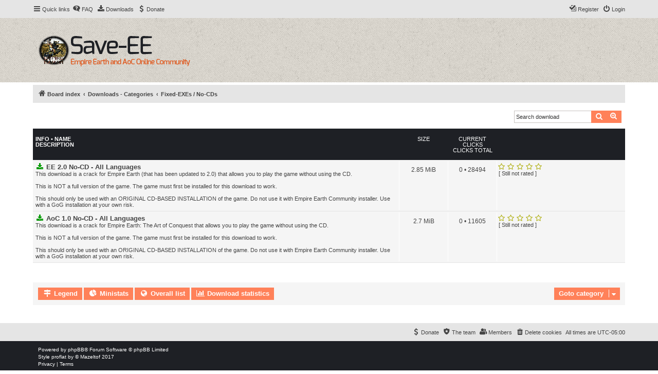

--- FILE ---
content_type: text/html; charset=UTF-8
request_url: http://www.save-ee.com/dlext/index?cat=6&sid=b09ff44a6f87374a898f745de789045f
body_size: 5206
content:
<!DOCTYPE html>
<html dir="ltr" lang="en-gb">
<head>
<meta charset="utf-8" />
<meta http-equiv="X-UA-Compatible" content="IE=edge">
<meta name="viewport" content="width=device-width, initial-scale=1" />


<title>Save Empire Earth - Downloads</title>



<!--
	phpBB style name: proflat
	Based on style:   prosilver (this is the default phpBB3 style)
	Original author:  Tom Beddard ( http://www.subBlue.com/ )
	Modified by:      Mazeltof ( http://www.mazeland.fr/ )
-->

<link href="./../assets/css/font-awesome.min.css?assets_version=36" rel="stylesheet">
<link href="./../styles/prosilver/theme/stylesheet.css?assets_version=36" rel="stylesheet">
<link href="./../styles/proflat_deep_orange/theme/style_proflat.css?assets_version=36" rel="stylesheet">
<link href="./../styles/proflat_deep_orange/theme/color_proflat.css?assets_version=36" rel="stylesheet">




<!--[if lte IE 9]>
	<link href="./../styles/proflat_deep_orange/theme/tweaks.css?assets_version=36" rel="stylesheet">
<![endif]-->



<link href="./../ext/oxpus/dlext/styles/prosilver/theme/dl_ext.css?assets_version=36" rel="stylesheet" media="screen" />
<link href="./../ext/phpbb/pages/styles/prosilver/theme/pages_common.css?assets_version=36" rel="stylesheet" media="screen" />



</head>
<body id="phpbb" class="nojs notouch section-app/dlext/index ltr ">


	<a id="top" class="top-anchor" accesskey="t"></a>
	<div id="page-header">
		<div class="navbar" role="navigation">
	<div class="navbar-container">
	<div class="inner">

	<ul id="nav-main" class="nav-main linklist" role="menubar">

		<li id="quick-links" class="quick-links dropdown-container responsive-menu hidden" data-skip-responsive="true">
			<a href="#" class="dropdown-trigger">
				<i class="icon fa-bars fa-fw" aria-hidden="true"></i><span>Quick links</span>
			</a>
			<div class="dropdown">
				<div class="pointer"><div class="pointer-inner"></div></div>
				<ul class="dropdown-contents" role="menu">
					
					
											<li class="separator"></li>
													<li>
								<a href="./../memberlist.php?sid=f50028feb243c8aa5ba2ec662f12aacd" role="menuitem">
									<i class="icon fa-group fa-fw" aria-hidden="true"></i><span>Members</span>
								</a>
							</li>
																			<li>
								<a href="./../memberlist.php?mode=team&amp;sid=f50028feb243c8aa5ba2ec662f12aacd" role="menuitem">
									<i class="icon fa-shield fa-fw" aria-hidden="true"></i><span>The team</span>
								</a>
							</li>
																<li class="separator"></li>

									</ul>
			</div>
		</li>

				<li data-skip-responsive="true">
			<a href="/help/faq?sid=f50028feb243c8aa5ba2ec662f12aacd" rel="help" title="Frequently Asked Questions" role="menuitem">
				<i class="icon fa-question-circle fa-fw" aria-hidden="true"></i><span>FAQ</span>
			</a>
		</li>
		<li data-last-responsive="true">
	<a href="/dlext/index?sid=f50028feb243c8aa5ba2ec662f12aacd" title="Downloads" role="menuitem">
		<i class="icon fa-download fa-fw" aria-hidden="true"></i><span>Downloads</span>
	</a>
</li>
			<li >
			<a href="/donate?sid=f50028feb243c8aa5ba2ec662f12aacd" title="Donate" role="menuitem">
				<i class="icon fa-dollar fa-fw" aria-hidden="true"></i><span>Donate</span>
			</a>
		</li>
					
			<li class="rightside"  data-skip-responsive="true">
			<a href="./../ucp.php?mode=login&amp;redirect=app.php%2Fdlext%2Findex%3Fcat%3D6&amp;sid=f50028feb243c8aa5ba2ec662f12aacd" title="Login" accesskey="x" role="menuitem">
				<i class="icon fa-power-off fa-fw" aria-hidden="true"></i><span>Login</span>
			</a>
		</li>
					<li class="rightside" data-skip-responsive="true">
				<a href="./../ucp.php?mode=register&amp;sid=f50028feb243c8aa5ba2ec662f12aacd" role="menuitem">
					<i class="icon fa-pencil-square-o  fa-fw" aria-hidden="true"></i><span>Register</span>
				</a>
			</li>
						</ul>
	</div>
	</div>
</div>		<div class="headerbar" role="banner">
		<div class="headerbar-container">
					<div class="inner">

			<div id="site-description" class="site-description">
				<a id="logo" class="logo" href="./../index.php?sid=f50028feb243c8aa5ba2ec662f12aacd" title="Save Empire Earth - Board index">
					<span class="site_logo" role="img" aria-label="Save Empire Earth logo"></span>
				</a>
				<p class="skiplink"><a href="#start_here">Skip to content</a></p>
			</div>

									
			</div>
					</div>
		</div>
	</div>

<div id="wrap" class="wrap">

				<div class="navbar" role="navigation">
	<div class="inner">

	<ul id="nav-breadcrumbs" class="nav-breadcrumbs linklist navlinks" role="menubar">
								<li class="breadcrumbs" itemscope itemtype="http://schema.org/BreadcrumbList">
										<span class="crumb"  itemtype="http://schema.org/ListItem" itemprop="itemListElement" itemscope><a href="./../index.php?sid=f50028feb243c8aa5ba2ec662f12aacd" itemtype="https://schema.org/Thing" itemscope itemprop="item" accesskey="h" data-navbar-reference="index"><i class="icon fa-home fa-fw"></i><span itemprop="name">Board index</span></a><meta itemprop="position" content="1" /></span>

																			<span class="crumb"  itemtype="http://schema.org/ListItem" itemprop="itemListElement" itemscope><a href="/dlext/index?sid=f50028feb243c8aa5ba2ec662f12aacd" itemtype="https://schema.org/Thing" itemscope itemprop="item"><span itemprop="name">Downloads - Categories</span></a><meta itemprop="position" content="2" /></span>
																							<span class="crumb"  itemtype="http://schema.org/ListItem" itemprop="itemListElement" itemscope><a href="/dlext/index?cat=6&amp;sid=f50028feb243c8aa5ba2ec662f12aacd" itemtype="https://schema.org/Thing" itemscope itemprop="item"><span itemprop="name">Fixed-EXEs / No-CDs</span></a><meta itemprop="position" content="3" /></span>
												</li>
		
		
			</ul>

	</div>
</div>

	
	<a id="start_here" class="anchor"></a>
	<div id="page-body" class="page-body" role="main">

		
								<div id="dl_help_popup" class="noshow">
			<div class="dl_help_close"></div>
			<div id="dl_help_content">
    			<h2 class="dl-text-bold" id="dl_help_title">&nbsp;</h2>
    			<h2 id="dl_help_option">&nbsp;</h2>
    			<p id="dl_help_string">&nbsp;</p>
			</div>
		</div>

		<div id="dl_help_bg"></div>


<script type="text/javascript">
// <![CDATA[
var phpEx = 'php';
var dlAjaxUrl = '/dlext/ajax?sid=f50028feb243c8aa5ba2ec662f12aacd';
// ]]>
</script>
<script type="text/javascript" src="./../ext/oxpus/dlext/assets/javascript/ajax_dl.js"></script>

<h2 class="dl-left"></h2>

<br />

<div class="dl-left"></div>
<div id="search-box" class="search-box dl-right" role="search" style="margin-right: 0.7em;">
	<form action="/dlext/search?sid=f50028feb243c8aa5ba2ec662f12aacd" method="post" id="news_search">
		<fieldset>
			<input name="search_keywords" id="search_keywords" type="search" maxlength="255" title="Search download" class="inputbox search tiny" size="20" value="" placeholder="Search download" />
			<button class="button button-search" type="submit" title="Search">
				<i class="icon fa-search fa-fw" aria-hidden="true"></i><span class="sr-only">Search</span>
			</button>
			<a href="/dlext/search?sid=f50028feb243c8aa5ba2ec662f12aacd" class="button button-search-end" title="Advanced search">
				<i class="icon fa-cog fa-fw" aria-hidden="true"></i><span class="sr-only">Advanced search</span>
			</a>
		</fieldset>
	</form>
</div>

<div class="clear"></div>

<div><strong></strong> </div>




<br />

<div class="forabg">
	<div class="inner">

	<ul class="topiclist">
		<li class="header">
			<dl>
				<dt><div class="list-inner">Info &bull; Name<br />Description</div></dt>
				<dd class="topics">Size</dd>
				<dd class="posts">Current Clicks<br />Clicks total</dd>
							</dl>
		</li>
	</ul>
	<ul class="topiclist forums">
				<li class="row">
			<dl>
				<dt>
					<div class="list-inner"><a href="/dlext/details?df_id=13&amp;sid=f50028feb243c8aa5ba2ec662f12aacd"><i class="icon fa-download fa-fw dl-green" title="Download! No deductions from user account."></i></a>&nbsp;<a href="/dlext/details?df_id=13&amp;sid=f50028feb243c8aa5ba2ec662f12aacd" class="forumtitle">EE 2.0 No-CD - All Languages</a>
						&nbsp;&nbsp;&nbsp;
					<br />This download is a crack for Empire Earth (that has been updated to 2.0) that allows you to play the game without using the CD.<br>
<br>
This is NOT a full version of the game.  The game must first be installed for this download to work.<br>
<br>
This should only be used with an ORIGINAL CD-BASED INSTALLATION of the game. Do not use it with Empire Earth Community installer. Use with a GoG installation at your own risk.
					</div>
				</dt>
				<dd class="topics">2.85 MiB</dd>
				<dd class="posts"><div>0 &bull; 28494</div></dd>
				<dd class="lastpost">
    									<div id="rating_13"><i class="icon fa-star-o fa-fw dl-yellow" title=""></i><i class="icon fa-star-o fa-fw dl-yellow" title=""></i><i class="icon fa-star-o fa-fw dl-yellow" title=""></i><i class="icon fa-star-o fa-fw dl-yellow" title=""></i><i class="icon fa-star-o fa-fw dl-yellow" title=""></i><br />&nbsp;[ Still not rated ]</div>				</dd>
			</dl>
		</li>
				<li class="row">
			<dl>
				<dt>
					<div class="list-inner"><a href="/dlext/details?df_id=14&amp;sid=f50028feb243c8aa5ba2ec662f12aacd"><i class="icon fa-download fa-fw dl-green" title="Download! No deductions from user account."></i></a>&nbsp;<a href="/dlext/details?df_id=14&amp;sid=f50028feb243c8aa5ba2ec662f12aacd" class="forumtitle">AoC 1.0 No-CD - All Languages</a>
						&nbsp;&nbsp;&nbsp;
					<br />This download is a crack for Empire Earth: The Art of Conquest that allows you to play the game without using the CD.<br>
<br>
This is NOT a full version of the game.  The game must first be installed for this download to work.<br>
<br>
This should only be used with an ORIGINAL CD-BASED INSTALLATION of the game. Do not use it with Empire Earth Community installer. Use with a GoG installation at your own risk.
					</div>
				</dt>
				<dd class="topics">2.7 MiB</dd>
				<dd class="posts"><div>0 &bull; 11605</div></dd>
				<dd class="lastpost">
    									<div id="rating_14"><i class="icon fa-star-o fa-fw dl-yellow" title=""></i><i class="icon fa-star-o fa-fw dl-yellow" title=""></i><i class="icon fa-star-o fa-fw dl-yellow" title=""></i><i class="icon fa-star-o fa-fw dl-yellow" title=""></i><i class="icon fa-star-o fa-fw dl-yellow" title=""></i><br />&nbsp;[ Still not rated ]</div>				</dd>
			</dl>
		</li>
			</ul>

	</div>
</div>



<br />

<div class="dl-left"></div>

<div class="clear"></div>


<br />


<div class="clear"></div>
<br />

<div class="panel bg3">

<div class="jumpbox button legend-footer" id="legend-footer"><i class="icon fa-map-signs fa-fw" aria-hidden="true"></i> <span>Legend</span></div>
<div id="legend" class="footer-box"><a class="icon dl-close-footer" onclick="javascript:show_area('legend', false);"></a>
<h3>Legend</h3>
<dl>
	<dt>
		<i class="icon fa-info-circle fa-fw dl-blue"></i> No more overall traffic or file/category traffic left this month<br />
		<i class="icon fa-ban fa-fw dl-red"></i> Not enough posts<br />(0 posts required).<br />
		<i class="icon fa-download fa-fw dl-green"></i> Download!<br />
		<i class="icon fa-download fa-fw dl-grey"></i> Download! External source.<br />
		<i class="icon fa-download fa-fw dl-yellow"></i> Download! Traffic will be deducted from user account.<br />
		<i class="icon fa-download fa-fw dl-white"></i> Free download for registered users<br />
		<i class="icon fa-comment-o fa-fw dl-red"></i> New download<br />
		<i class="icon fa-edit fa-fw dl-blue"></i> Updated download<br />
 	</dt>
</dl>
</div>

<div class="jumpbox button stats-footer" id="stats-footer"><i class="icon fa-pie-chart fa-fw" aria-hidden="true"></i> <span>Ministats</span></div>
<div id="footer" class="footer-box"><a class="icon dl-close-footer" onclick="javascript:show_area('footer', false);"></a>
<div class="small">
								There are overall 131 downloads with a size of 128.79 MiB / 500 MiB. This includes 0 external downloads.	              	</div>
</div>

<a href="/dlext/overall?sid=f50028feb243c8aa5ba2ec662f12aacd" class="button icon-button"><i class="icon fa-globe fa-fw" aria-hidden="true"></i> <span>Overall list</span></a>&nbsp;<a href="/dlext/stats?sid=f50028feb243c8aa5ba2ec662f12aacd" class="button icon-button"><i class="icon fa-bar-chart fa-fw" aria-hidden="true"></i> <span>Download statistics</span></a>&nbsp;

<div class="jumpbox dropdown-container dropdown-container-right dropdown-up dropdown-left dropdown-button-control" id="jumpbox">
	<span title="Goto category" class="button button-secondary dropdown-trigger dropdown-select">
		<span>Goto category</span>
		<span class="caret"><i class="icon fa-sort-down fa-fw" aria-hidden="true"></i></span>
	</span>
	<div class="dropdown">
		<div class="pointer"><div class="pointer-inner"></div></div>
		<ul class="dropdown-contents">
					</ul>
	</div>
</div>

</div>





<div class="clear"></div>

<div class="copyright">
	<strong>Download Extension &copy; by Hotschi, Demolition Fabi, OXPUS</strong>
	&bull;&nbsp;Download Extension English language &copy; by OXPUS	</div>


			</div>


</div> <!-- wrap -->

<div id="page-footer" class="page-footer" role="contentinfo">
	<div class="navbar" role="navigation">
<div class="navbar-container" role="navigation">
	<div class="inner">

	<ul id="nav-footer" class="nav-footer linklist" role="menubar">
		<li class="breadcrumbs">
								</li>
				<li class="rightside">All times are <span title="UTC-5">UTC-05:00</span></li>
							<li class="rightside">
				<a href="./../ucp.php?mode=delete_cookies&amp;sid=f50028feb243c8aa5ba2ec662f12aacd" data-ajax="true" data-refresh="true" role="menuitem">
					<i class="icon fa-trash fa-fw" aria-hidden="true"></i><span>Delete cookies</span>
				</a>
			</li>
							<li class="rightside" data-last-responsive="true">
					<a href="./../memberlist.php?sid=f50028feb243c8aa5ba2ec662f12aacd" title="View complete list of members" role="menuitem">
						<i class="icon fa-group fa-fw" aria-hidden="true"></i><span>Members</span>
					</a>
				</li>
												<li class="rightside" data-last-responsive="true">
				<a href="./../memberlist.php?mode=team&amp;sid=f50028feb243c8aa5ba2ec662f12aacd" role="menuitem">
					<i class="icon fa-shield fa-fw" aria-hidden="true"></i><span>The team</span>
				</a>
			</li>
							<li class="rightside">
			<a href="/donate?sid=f50028feb243c8aa5ba2ec662f12aacd" role="menuitem">
				<i class="icon fa-dollar fa-fw" aria-hidden="true"></i><span>Donate</span>
			</a>
		</li>
				</ul>

	</div>
</div>
</div>

	<div class="footerbar">
		<div class="footerbar-container">

			<div class="copyright">
								<p class="footer-row">
					<span class="footer-copyright">Powered by <a href="https://www.phpbb.com/">phpBB</a>&reg; Forum Software &copy; phpBB Limited</span>
				</p>
								<p class="footer-row">
					<span class="footer-copyright">Style <a href="http://www.phpbb-fr.com/customise/db/style/proflat/">proflat</a> by &copy; <a href="https://www.mazeland.fr/">Mazeltof</a> 2017</span>
				</p>
								<p class="footer-row" role="menu">
					<a class="footer-link" href="./../ucp.php?mode=privacy&amp;sid=f50028feb243c8aa5ba2ec662f12aacd" title="Privacy" role="menuitem">
						<span class="footer-link-text">Privacy</span>
					</a>
					|
					<a class="footer-link" href="./../ucp.php?mode=terms&amp;sid=f50028feb243c8aa5ba2ec662f12aacd" title="Terms" role="menuitem">
						<span class="footer-link-text">Terms</span>
					</a>
				</p>
											</div>
		</div>
	</div>

	<div id="darkenwrapper" class="darkenwrapper" data-ajax-error-title="AJAX error" data-ajax-error-text="Something went wrong when processing your request." data-ajax-error-text-abort="User aborted request." data-ajax-error-text-timeout="Your request timed out; please try again." data-ajax-error-text-parsererror="Something went wrong with the request and the server returned an invalid reply.">
		<div id="darken" class="darken">&nbsp;</div>
	</div>

	<div id="phpbb_alert" class="phpbb_alert" data-l-err="Error" data-l-timeout-processing-req="Request timed out.">
		<a href="#" class="alert_close">
			<i class="icon fa-times-circle fa-fw" aria-hidden="true"></i>
		</a>
		<h3 class="alert_title">&nbsp;</h3><p class="alert_text"></p>
	</div>
	<div id="phpbb_confirm" class="phpbb_alert">
		<a href="#" class="alert_close">
			<i class="icon fa-times-circle fa-fw" aria-hidden="true"></i>
		</a>
		<div class="alert_text"></div>
	</div>
</div>

<div>
	<a id="bottom" class="anchor" accesskey="z"></a>
	<span class="cron"></span></div>

<script src="./../assets/javascript/jquery-3.4.1.min.js?assets_version=36"></script>
<script src="./../assets/javascript/core.js?assets_version=36"></script>


<script type="text/javascript">
	var ajax_path = '/dlext/help?sid=f50028feb243c8aa5ba2ec662f12aacd';
</script>
<script type="text/javascript" src="./../ext/oxpus/dlext/assets/javascript/dl_footer.js"></script>
<script type="text/javascript" src="./../ext/oxpus/dlext/assets/javascript/ajax_dl.js"></script>
<script type="text/javascript">
(function($) {  // Avoid conflicts with other libraries

'use strict';
	
	phpbb.addAjaxCallback('reporttosfs', function(data) {
		if (data.postid !== "undefined") {
			$('#sfs' + data.postid).hide();
			phpbb.closeDarkenWrapper(5000);
		}
	});

})(jQuery);
</script>
<script src="./../styles/prosilver/template/forum_fn.js?assets_version=36"></script>
<script src="./../styles/prosilver/template/ajax.js?assets_version=36"></script>
<script src="./../styles/prosilver/template/forum_fn.js?assets_version=36"></script>
<script src="./../styles/prosilver/template/ajax.js?assets_version=36"></script>



</body>
</html>


--- FILE ---
content_type: text/javascript
request_url: http://www.save-ee.com/ext/oxpus/dlext/assets/javascript/ajax_dl.js
body_size: 730
content:
/**
*
* @package phpBB Extension - Oxpus Downloads
* @copyright (c) 2015-2020 OXPUS - www.oxpus.net
* @license http://opensource.org/licenses/gpl-2.0.php GNU General Public License v2
*
*/

function AJAXDLVote(df_id, points) {
	$("#rating_" + df_id).attr('readonly', true);
	$("#rating_" + df_id).addClass('text-muted');
	var dl_url = dlAjaxUrl;
	var dl_par = '?dl_id=' + df_id + '&rate_point=' + points;
	$.ajax({
		url: dl_url + dl_par,
		type: "GET",
		success: function (data) { AJAXDLFinishRate(data); }
	});
}

function AJAXDLFinishRate(data) {
	var obj = $.parseJSON( data );
	$("#rating_" + obj.dl_id).html(obj.rate_img);
	$("#rating_" + df_id).removeClass('text-muted');
	$("#rating_" + df_id).attr('readonly', false);
}
